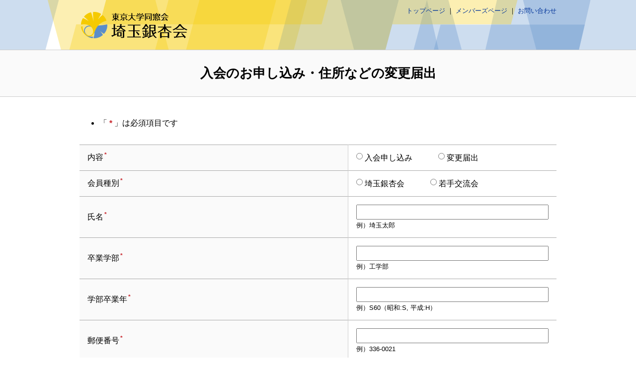

--- FILE ---
content_type: text/html; charset=UTF-8
request_url: https://saitamaichokai.com/contact/apply/
body_size: 1727
content:
<!DOCTYPE html>
<html lang="ja">
<head>
	<meta charset="utf-8" />
	<meta name="viewport" content="width=device-width, initial-scale=1">
	<link rel="stylesheet" href="../../common/css/style.css" type="text/css" media="all">
	<script src="../../common/js/jquery-3.2.1.min.js"></script>
	<script src="../../common/js/common.js" type="text/javascript"></script>
	<link rel="shortcut icon" type="image/x-icon" href="../../common/images/favicon.ico">
	<title>入会のお申し込み・住所などの変更届出｜埼玉銀杏会</title>
	<!-- Global site tag (gtag.js) - Google Analytics -->
	<script async src="https://www.googletagmanager.com/gtag/js?id=G-BVBC60MX4K"></script>
	<script>
	  window.dataLayer = window.dataLayer || [];
	  function gtag(){dataLayer.push(arguments);}
	  gtag('js', new Date());

	  gtag('config', 'G-BVBC60MX4K');
	</script>
</head>
<body class="contact">
<div id="layoutArea">


	<div id="headerArea" class="block">
		<div class="blockcontents">

			<a id="sitelogo" href="../../"><img src="../../common/images/title2.png" width="220" height="60" alt="埼玉銀杏会"></a>

			<div class="inlinemenu">
				<ul>
					<li><a href="../../">トップページ</a></li>
					<li><a href="../../members/">メンバーズページ</a></li>
					<li><a href="../">お問い合わせ</a></li>
				</ul>
			</div>

		</div><!-- // .blockcontents -->
	</div><!-- // #headerArea -->

	<div id="titleArea" class="block">
		<div class="blockcontents">

			<h1>入会のお申し込み・住所などの変更届出</h1>

		</div><!-- // .blockcontents -->
	</div><!-- // #titleArea -->

	<div id="contentsArea" class="block">
		<div class="blockcontents">

			<ul>
				<li>「 <strong>*</strong> 」は必須項目です</li>
			</ul>

			<form class="formmail" name="apply" action="./confirm.php" method="post">
				<table class="border w100p flatten">
					<tr>
						<th>内容<sup><strong>*</strong></sup></th>
						<td>
							<label><input name="applytype" type="radio" value="入会申し込み" />入会申し込み</label>　
							<label><input name="applytype" type="radio" value="変更届出" />変更届出</label>
						</td>
					</tr>
					<tr>
						<th>会員種別<sup><strong>*</strong></sup></th>
						<td>
							<label><input name="membertype" type="radio" value="埼玉銀杏会" />埼玉銀杏会</label>　
							<label><input name="membertype" type="radio" value="若手交流会" />若手交流会</label>
						</td>
					</tr>
					<tr>
						<th>氏名<sup><strong>*</strong></sup></th>
						<td>
							<input name="name" type="text" value="" />
							<div class="caption">例）埼玉太郎</div>
						</td>
					</tr>
					<tr>
						<th>卒業学部<sup><strong>*</strong></sup></th>
						<td>
							<input name="department" type="text" value="" />
							<div class="caption">例）工学部</div>
						</td>
					</tr>
					<tr>
						<th>学部卒業年<sup><strong>*</strong></sup></th>
						<td>
							<input name="graduateyear" type="text" value="" />
							<div class="caption">例）S60（昭和:S, 平成:H）</div>
						</td>
					</tr>
					<tr>
						<th>郵便番号<sup><strong>*</strong></sup></th>
						<td>
							<input name="postalcode" type="text" value="" />
							<div class="caption">例）336-0021</div>
						</td>
					</tr>
					<tr>
						<th>住所<sup><strong>*</strong></sup></th>
						<td>
							<input name="address" type="text" value="" />
							<div class="caption">例）さいたま市南区別所3-1-10</div>
						</td>
					</tr>
					<tr>
						<th>電話番号<sup><strong>*</strong></sup></th>
						<td>
							<input name="phone" type="text" value="" />
							<div class="caption">例）048-862-2901</div>
						</td>
					</tr>
					<tr>
						<th>電子メールアドレス<sup><strong>*</strong></sup></th>
						<td>
							<input name="email" type="text" value="" />
							<div class="caption">例）abc@defg.com</div>
						</td>
					</tr>
					<tr>
						<th>職業</th>
						<td>
							<input name="business" type="text" value="" />
							<div class="caption">例）会社員</div>
						</td>
					</tr>
					<tr>
						<th>ご意見・ご要望などございましたらご記入ください</th>
						<td>
							<textarea name="body" type="text"></textarea>
						</td>
					</tr>
				</table>
			
				<div class="commandarea">
					<button name="submit" type="submit">確認ページへ</button>　
					<a class="button" href="javascript:void(0);" onclick="javascript:history.back();">戻る</a>
				</div>

			</form>

		</div><!-- // .blockcontents -->
	</div><!-- // #contentsArea -->


	<div id="footerArea" class="block">

		<a class="go2top" href="#headerArea"><img src="../../common/images/go2top.gif" width="60" height="60" alt="ページの先頭へ"></a>

		<div class="blockcontents">

			<div class="name">
				<a href="../../"><img src="../../common/images/logo_footer.png" width="130" height="40" alt="埼玉銀杏会"><br />saitamaichokai.com</a>
			</div>

			<div class="copyright">&copy; <span id="copyrightyear"></span> Saitama Ichokai</div>

		</div><!-- // .blockcontents -->
	</div><!-- // #footerArea -->


</div><!-- // #layoutArea -->
</body>
</html>




--- FILE ---
content_type: text/css
request_url: https://saitamaichokai.com/common/css/style.css
body_size: 59
content:
@charset "UTF-8";


@import "./normalize.css";
@import "./base.css";
@import "./common.css";
@import "./contents.css";
@import "./slider-pro.css";


--- FILE ---
content_type: text/css
request_url: https://saitamaichokai.com/common/css/base.css
body_size: 2340
content:
@charset "UTF-8";


/* header *********************************************************************/
h1 {
	margin: 0;
	font-size: 1.6em;
	font-weight: bold;
}

h2 {
	margin: 2em 0 1em 0;
	padding: 8px 0;
	clear: both;
	font-size: 150%;
	position: relative;
}

h3 {
	margin: 2em 0 1em 0;
	font-size: 1.3em;
	clear: both;
}

h4 {
	margin: 2em 0 1em 0;
	font-size: 1.2em;
}

h5 {
	margin: 2em 0 1em 0;
	font-size: 1.1em;
}

h6 {
	margin: 2em 0 1em 0;
	font-size: 1em;
}


/* anchor *********************************************************************/
a {
	color: #039;
	word-break: break-all;
}

a:link {
	color: #039;
}

a:visited {
	color: #039;
}

a:hover {
	color: #c8252b;
	text-decoration: none;
}

a:active {
	color: #F36;
}

a:not(#spmen):hover img {
	opacity: 0.8;
	filter: alpha(opacity=80);
}


/* font ***********************************************************************/
* {
	font-family: "ヒラギノ角ゴ Pro W3","Hiragino Kaku Gothic Pro","メイリオ",Meiryo,Osaka,"ＭＳ Ｐゴシック","MS PGothic",sans-serif;
}

.mincho {
	font-family: "游明朝", "Yu Mincho", "游明朝体", "YuMincho", "ヒラギノ明朝 Pro W3", "Hiragino Mincho Pro", "HiraMinProN-W3", "ＭＳ Ｐ明朝", "MS PMincho", serif;
}


/* misc ***********************************************************************/
p {
	margin: 0 0 1em 0;
	line-height: 1.8em;
}

strong, .strong {
	color: #c8252b;
	font-weight: bold;
}

em, .em {
	font-weight: bold;
	font-style: normal;
}

rt {
	font-size: 50%;
	color: #555;
}

rp {
	font-size: 50%;
}

hr {
	margin: 20px 0;
	border: none;
	border-top: 1px dashed #aaa;
}

sup {
	margin: 0 0 0 2px;
}


/* img, figure ****************************************************************/
img {
	border: none;
}
@media screen and (max-width: 479px) {
	img {
		max-width: 100%;
		height: auto;
	}
}

figure {
	display: table;
	margin: 16px 0;
	width: 1px;
	*width: auto;
}
@media screen and (max-width: 479px) {
	figure {
		float: none;
		width: auto;
	}
}

figure img {
	display: block;
}

div.col {
	display: table;
	margin: 16px auto;
}

div.col figure {
	float: left;
	margin-right: 16px;
}
@media screen and (max-width: 959px) {
	div.col figure {
		float: none;
		margin-right: auto;
		margin-left: auto;
	}
}

div.col figure:last-of-type {
	float: none;
}

figcaption {
	margin-top: 4px;
	font-size: smaller;
	line-height: 1.2em;
}

figure + div.caption {
	margin-top: 8px;
	text-align: center;
}


/* list ***********************************************************************/
ul {
	margin: 1.4em 0;
}

table ul, table ol {
	margin: 0;
	padding-left: 1.5em;
}

li {
	margin: 1em 0;
	line-height: 1.4em;
}

dl {
	margin: 0 0 1.6em 0;
}

dt {
	line-height: 1.6em;
	font-weight: bold;
	font-size: 100%;
}

dd {
	line-height: 1.6em;
	margin: 0 0 1em 0;
}


/* table **********************************************************************/
table {
	margin: 2em 0;
	border: 1px solid #aaa;
	border-bottom: none;
	border-collapse: collapse;
}

table th {
	text-align: left;
	font-weight: normal;
	border: 1px solid #aaa;
	padding: 1em;
	background-color: #fafafa;
	white-space: nowrap;
}
@media screen and (max-width: 599px) {
	table th {
		white-space: normal;
	}
}

table td {
	padding: 1em;
	border: 1px solid #aaa;
}

table.border {
	border: none;
	border-top: 1px solid #aaa;
}

table.border th {
	border: none;
	border-bottom: 1px solid #aaa;
	border-right: 1px solid #ccc;
}

table.border td {
	border: none;
	border-bottom: 1px solid #aaa;
}

table.bordernone {
	border: none;
}

table.bordernone th {
	border: none;
	background: none;
}

table.bordernone td {
	border: none;
}

@media screen and (max-width: 479px) {
	table.flatten tr {
		position: relative;
	}

	table.flatten th {
		display: block;
		border: none;
	}

	table.flatten td {
		display: block;
		border: none;
	}

	table.flatten td:last-child {
		border-bottom: 1px solid #aaa;
	}

	table.bordernone.flatten td {
		border-bottom: none;
	}
}


/* form ***********************************************************************/
fieldset {
	margin: 16px 0;
	padding: 16px;
	border: 1px solid  #aaa;
}

legend {
	margin: 0 4px;
	padding: 0 4px;
}

label {
	display: inline-block;
	margin: 0 2em 0 0;
}

legend label {
	margin: 0;
}

textarea {
	box-sizing: border-box;
	width: 100%;
	min-height: 300px;
	padding: 4px;
	font-size: 1em;
}

input[type=text], input[type=number] {
	box-sizing: border-box;
	width: 100%;
	padding: 4px;
	font-size: 1em;
}

input[type=radio] {
	margin: 0 4px 0 0;
	vertical-align: 2px;
}

input[type=checkbox] {
	margin: 0 4px 0 0;
	vertical-align: 2px;
}

select {
	box-sizing: border-box;
	width: 100%;
	height: 2em;
	font-size: 1em;
	border: 1px solid #aaa;
	vertical-align: 2px;
}

button {
	margin: 8px 8px 0 0;
	padding: 0.5em 1em;
	line-height: 2em;
	font-size: 1em;
	background: #f3f3f3;
	border: 1px solid #ccc;
	color: #333;
	cursor: pointer;
}

.button {
	display: inline-block;
	margin: 8px 8px 0 0;
	padding: 0.5em 1em;
	line-height: 2em;
	font-size: 1em;
	background: #f3f3f3;
	border: 1px solid #ccc;
	text-decoration: none;
	color: #333;
}
a.button:link, a.button:visited, a.button:hover, a.button:active {
	color: #333;
}


/* function *******************************************************************/
.bold {
	font-weight: bold;
}

.larger {
	font-size: larger;
}

.smaller {
	font-size: smaller;
}

.caption {
	margin-top: 4px;
	font-size: smaller;
	line-height: 1.2em;
}

.w100p {
	width: 100%;
}

.note {
	margin: 2em 0;
	padding: 18px 24px;
	background-color: #eef5f5;
	background-image: repeating-linear-gradient(-45deg, #f0fbdb 0, #f0fbdb 16px, #fff 16px, #fff 20px);
	-moz-border-radius: 8px;
	-webkit-border-radius: 8px;
	border-radius: 8px;
}

.column {
	margin: 2em 0;
	padding: 18px 24px;
	border: 1px dashed #008f87;
}

.note p:first-child,
.note h1:first-child,
.note h2:first-child,
.note h3:first-child,
.note h4:first-child,
.note h5:first-child,
.note h6:first-child,
.column p:first-child,
.column h1:first-child,
.column h2:first-child,
.column h3:first-child,
.column h4:first-child,
.column h5:first-child,
.column h6:first-child {
	margin-top: 0;
}

.note p:last-child,
.column p:last-child {
	margin-bottom: 0;
}

.marker {
	background: linear-gradient(transparent 60%, #ffff66 60%);
}

.rc {
	-moz-border-radius: 8px;
	-webkit-border-radius: 8px;
	border-radius: 8px;
}

.opacity {
	opacity: 0.9;
	filter: alpha(opacity=90);
}

.tag {
	display: inline-block;
	margin: 0 8px;
	padding: 0 4px;
	vertical-align: bottom;
	font-size: 0.5em;
	color: #fff;
	background-color: #5E8FC6;
	-moz-border-radius: 4px;
	-webkit-border-radius: 4px;
	border-radius: 4px;
}

.clear {
	clear: both;
}


/* align **********************************************************************/
.right {
	text-align: right;
}

.center {
	text-align: center;
}

.left {
	text-align: left;
}

.alignright {
	margin: 0 0 0.5em 2em;
	float: right;
}
@media screen and (max-width: 959px) {
	.alignright {
		float: none;
		margin: 1em auto;
	}
}

.aligncenter {
	margin: 2em auto;
}

.alignleft {
	margin: 0 2em 0.5em 0;
	float: left;
}
@media screen and (max-width: 959px) {
	.alignleft {
		float: none;
		margin: 1em auto;
	}
}

img.alignright {
	display: block;
}

img.aligncenter {
	display: block;
}

img.alignleft {
	display: block;
}

.nowraparound {
	overflow: auto;
}


/* go2 ************************************************************************/
.go2 {
	padding-right: 18px;
	background: url(../images/icon_go2.gif) no-repeat center right;
	text-decoration: none;
}

.go2pdf {
	padding-right: 18px;
	background: url(../images/icon_go2pdf.png) no-repeat center right;
	text-decoration: none;
}

.go2excel {
	padding-right: 18px;
	background: url(../images/icon_go2excel.png) no-repeat center right;
	text-decoration: none;
}

.go2word {
	padding-right: 18px;
	background: url(../images/icon_go2word.png) no-repeat center right;
	text-decoration: none;
}

.go2mail {
	padding-right: 18px;
	background: url(../images/icon_go2mail.png) no-repeat center right;
	text-decoration: none;
}

.go2newwin {
	padding-right: 18px;
	background: url(../images/icon_go2newwin.png) no-repeat center right;
	text-decoration: none;
}

.go2data {
	padding-right: 18px;
	background: url(../images/icon_go2data.png) no-repeat center right;
	text-decoration: none;
}

.go2image {
	padding-right: 18px;
	background: url(../images/icon_go2image.png) no-repeat center right;
	text-decoration: none;
}

.go2gmap {
	padding-right: 18px;
	background: url(../images/icon_go2gmap.png) no-repeat center right;
}


/* clearfix *******************************************************************/
.cf:before, .cf:after {
	display: table;
	content: " ";
}
.cf:after {
	clear: both;
}
.cf {
	*zoom: 1;
}


/* breadclumb *****************************************************************/
#breadcrumbArea ul {
	margin: 8px 0;
	padding: 0;
}

#breadcrumbArea ul li {
	display: inline;
	font-size: smaller;
}

#breadcrumbArea ul li:after {
	content: ' » ';
}

#breadcrumbArea ul li:last-child:after {
	content: '';
}

#breadcrumbArea ul li a {
	text-decoration: none;
}


/* inlinemenu *****************************************************************/
.inlinemenu ul {
	margin: 0;
	padding: 0;
}

.inlinemenu ul li {
	display: inline-block;
}

.inlinemenu ul li:after {
	content: ' ｜';
}

.inlinemenu ul li:last-child:after {
	content: '';
}

.inlinemenu ul li a {
	text-decoration: none;
}


/* .block, .blockcontents *****************************************************/
.block {
	margin: 0 auto;
}

.blockcontents {
	box-sizing: border-box;
	width: 960px;
	margin: 0 auto;
	padding: 0;
	*zoom: 1;
}
.blockcontents:before, .blockcontents:after {
	display: table;
	content: " ";
}
.blockcontents:after {
	clear: both;
}
@media screen and (max-width: 959px) {
	.blockcontents {
		width: 100%;
		padding: 0 16px;
	}
}



--- FILE ---
content_type: text/css
request_url: https://saitamaichokai.com/common/css/common.css
body_size: 1285
content:
@charset "UTF-8";

/* Layout *********************************************************************/
body, html {
    height: 100%;
}

#layoutArea {
	position: relative;
	height: auto !important;
	height: 100%;
	min-height: 100%;
	margin: 0 auto;
}

#headerArea {
	position: relative;
	width: 100%;
	height: 100px;
	background-image: url(../images/bg_headerarea.png);
	background-repeat: repeat-x;
}
@media screen and (max-width: 479px) {
	#headerArea {
		height: 160px;
	}

	body.home #headerArea {
		height: 680px;
	}
}

body.home #headerArea {
	height: 750px;
}

#headerArea .blockcontents {
	margin: 0 auto;
}

#titleArea {
	padding: 2em 0;
	background-color: #fafafa;
	border-top: 1px solid #ccc;
	border-bottom: 1px solid #ccc;
	text-align: center;
}

#contentsArea {
	width: 100%;
	padding: 20px 0 300px 0;
}
@media screen and (max-width: 959px) {
	body.home #contentsArea {
		width: 100%;
		padding: 20px 0 400px 0;
	}
}
@media screen and (max-width: 479px) {
	body.home #contentsArea {
		width: 100%;
		padding: 20px 0 500px 0;
	}
}

#mainContentsArea {

}
@media screen and (min-width: 479px) {
	#mainContentsArea {
		box-sizing: border-box;
		float: left;
		padding-right: 220px;
	}
}
@media screen and (min-width: 959px) {
	#mainContentsArea {
		width: 700px;
		margin: 0 60px 0 0;
		padding: 0;
	}
}

#subContentsArea {

}
@media screen and (min-width: 479px) {
	#subContentsArea {
		float: right;
		width: 200px;
		margin-left: -220px;
	}
}

#underNavigationArea {
	position: absolute;
	bottom: 160px;
	width: 100%;
	height: 140px;
	background-color: #6c6e70;
}
@media screen and (max-width: 959px) {
	#underNavigationArea {
		height: 236px;
	}
}
@media screen and (max-width: 479px) {
	#underNavigationArea {
		height: 332px;
	}
}


#underNavigationArea .blockcontents {
	padding: 30px 0;
	color: #474f61;
}

#footerArea {
	position: absolute;
	bottom: 0;
	width: 100%;
	height: 160px;
	text-align: center;
	background-image: url(../images/bg_headerarea.png);
	background-repeat: repeat-x;
}

#footerArea .blockcontents {
	padding: 30px 0;
}

#footerArea .blockcontents .copyright {
	margin-top: 20px;
	font-size: smaller;
}


/* menu for smartphone ********************************************************/
#spmenu {
	display: block;
	position: fixed;
	top: 6px;
	right: 8px;
	float: right;
	z-index: 101;
}
@media screen and (min-width: 479px) {
	#spmenu {
		display: none;
	}
}

#screen {
	display: none;
    position: fixed;
    top: 0;
    left: 0;
    height: 100%;
    width: 100%;
    background: rgba(0,0,0,0.8);
}


/* スクロールビュー ***********************************************************/
/* JSでラッパーを作成している */
.scrollviewsign {
	display: none;
}

@media screen and (max-width: 479px) {
	.scrollviewarea {
		overflow-y: scroll;
		width: 100%;
	}

	.scrollviewsign {
		display: block;
		text-align: center;
		color: #aaa;
		font-size: smaller;
	}

	.scrollviewarea table th, .scrollviewarea table td {
		white-space: nowrap;
	}

	.scrollviewarea table th, .scrollviewarea table td {
		white-space: nowrap;
	}
}


/* headerArea *****************************************************************/
#headerArea #sitelogo {
	display: block;
	float: left;
	margin: 20px 0;
}
@media screen and (max-width: 479px) {
	#headerArea #sitelogo {
		float: none;
		text-align: center;
	}
}

#headerArea .inlinemenu {
	float: right;
	font-size: smaller;
}
@media screen and (max-width: 479px) {
	#headerArea .inlinemenu {
		width: 100%;
		text-align: center;
	}
}

@media screen and (max-width: 479px) {
	#headerArea h1 {
		width: 48%;
	}
}


/* contentsArea ***************************************************************/
body.members #pageindex {
	text-align: center;
}

body.activity #pageindex {
	margin: 40px 0 80px 0;
}

body.members ul#toc {
	margin: 0;
	padding: 0;
}

body.members ul#toc li {
	display: inline-block;
}
@media screen and (max-width: 479px) {
	body.members ul#toc li {
		display: block;
		margin: 8px;
		padding: 8px;
		border-bottom: 1px solid #aaa;
	}
}

body.members ul#toc li:after {
	content: '｜';
}
@media screen and (max-width: 479px) {
	body.members ul#toc li:after {
		content: '';
	}
}

body.members ul#toc li:last-child:after {
	content: '';
}

body.members ul#toc li a {
	text-decoration: none;
}

.go2toc {
	text-align: right;
}

.go2toc a {
	text-decoration: none;
}

h2 {
	overflow: hidden;
	text-align: center;
}
@media screen and (max-width: 479px) {
	body.activity h2 {
		text-align: left;
	}
}

h2 span {
	position: relative;
	display: inline-block;
	margin: 0 2.5em;
	padding: 0 1em;
	text-align: left;
}

h2 span::before,
h2 span::after {
	position: absolute;
	top: 50%;
	content: '';
	width: 500%;
	height: 2px;
	background-color: #000;
}

h2 span::before {
	right: 100%;
}

h2 span::after {
	left: 100%;
}


/* footerArea *****************************************************************/
#footerArea .go2top img {
	float: right;
}
@media screen and (max-width: 479px) {
	#footerArea .go2top img {
		width: 30px;
		height: 30px;
	}
}

--- FILE ---
content_type: text/css
request_url: https://saitamaichokai.com/common/css/contents.css
body_size: 1355
content:
@charset "UTF-8";


/* toppage ********************************************************************/
body.home .blockcontents {
	padding: 16px;
}

body.home #headerArea h1 {
	float: none;
	width: 260px;
	margin: 0 auto;
}

body.home #headerArea #sitelogo {
	margin: 20px 0 0 0;
}

@media screen and (max-width: 479px) {
	body.home #headerArea h1 {
		width: 48%;
	}
	body.home #headerArea h1 img {
		width: 100%;
		height: auto;
	}
}

body.home .subject {
	position: relative;
	width: auto;
	height: 300px;
	background-size: cover;
}
@media screen and (max-width: 959px) {
	body.home .subject {
		height: 240px;
	}
}

body.home .subject h2 {
	position: absolute;
	top: 50%;
	left: 50%;
	-webkit-transform: translate(-50%, -50%); /* Safari用 */
	transform: translate(-50%, -50%);
	box-sizing: border-box;
	width: 250px;
	margin: 0;
	padding: 32px 0;
	text-align: center;
	border: 2px solid #fff;
	background: #000;
	background: rgba(0,0,0,0.5);
	color: #fff;
	font-weight: normal;
}

body.home .leftarea {
	float: left;
	box-sizing: border-box;
	width: 50%;
	padding: 32px 16px 32px 0;
}
@media screen and (max-width: 479px) {
	body.home .leftarea {
		width: 100%;
		padding: 0;
	}
}

body.home .rightarea {
	float: right;
	box-sizing: border-box;
	width: 50%;
	padding: 32px 0 32px 16px;
}
@media screen and (max-width: 479px) {
	body.home .rightarea {
		width: 100%;
		padding: 0;
	}
}

/***** #infoScheduleArea *****/
@media screen and (max-width: 479px) {
	body.home #infoScheduleArea .blockcontents {
		padding: 0;
	}

	body.home #infoScheduleArea .contents {
		padding: 16px;
	}
}

body.home #infoScheduleArea {
	background-color: #fcf8ee;
}

body.home #infoScheduleArea .blockcontents dl {
	margin: 2em 0;
}

body.home #infoScheduleArea .blockcontents dl dt {
	margin: 0 0 8px 0;
}

body.home #infoScheduleArea .blockcontents dl dd {
	margin: 0 0 32px 0;
}

body.home #infoScheduleArea table caption {
	margin-bottom: 1em;
	font-weight: bold;
}

body.home #infoScheduleArea table tr td:first-child {
	white-space: nowrap;
}


/***** #joinArea *****/
@media screen and (max-width: 479px) {
	body.home #joinArea .blockcontents {
		padding: 0;
	}

	body.home #joinArea .rightarea {
		padding: 16px;
	}
}

body.home #joinArea .blockcontents {
	background-image: url(../images/bg_joinarea.jpg);
	background-repeat: no-repeat;
	background-position: 600px center;
}

/***** #officeArea *****/
@media screen and (max-width: 479px) {
	body.home #officeArea .blockcontents {
		padding: 0;
	}

	body.home #officeArea .rightarea {
		padding: 16px;
	}
}

body.home #officeArea {
	background-color: #fafafa;
}

body.home #officeArea .blockcontents h3 {
	margin: 16px 0 8px 0;
	font-size: 1.2em;
}

/***** #contentsArea *****/
body.home #contentsArea {
	background: linear-gradient(-90deg, #5a8dc9 50%, #f5ca00 50%, #f5ca00);
}

body.home #contentsArea .leftarea {
	text-align: center;
	background-color: #f5ca00;
}
@media screen and (max-width: 479px) {
	body.home #contentsArea .leftarea {
		width: 50%;
		padding-right: 16px;
	}
}

body.home #contentsArea .rightarea {
	text-align: center;
	background-color: #5a8dc9;
}
@media screen and (max-width: 479px) {
	body.home #contentsArea .rightarea {
		width: 50%;
		padding-left: 16px;
	}
}

body.home #contentsArea a {
	text-decoration: none;
}

body.home #contentsArea h3 {
	margin: 16px 0;
	color: #fff;
	font-size: 1.6em;
	font-weight: normal;
}
@media screen and (max-width: 959px) {
	body.home #contentsArea h3 {
		font-size: 1em;
	}
}

/***** #underNavigationArea *****/
body.home #underNavigationArea .banner {
	float: left;
	width: 260px;
	margin: 0 30px;
}
@media screen and (max-width: 959px) {
	body.home #underNavigationArea .banner {
		width: 50%;
		margin: 0 0 16px 0;
		text-align: center;
	}
}
@media screen and (max-width: 479px) {
	body.home #underNavigationArea .banner {
		width: 100%;
	}
}


/* /members/ ******************************************************************/
.info {
	margin: 0 0 20px 0;
	padding: 0 0 20px 0;
	border-bottom: 1px dashed #aaa;
}

.info:last-child {
	border-bottom: none;
}

.activitylist a:link,
.activitylist a:visited {
	display: inline-block;
	width: 100px;
	margin: 0 20px 20px 0;
	padding: 16px 0;
	text-align: center;
	border: 2px solid #5E8FC6;
	color: #5E8FC6;
	text-decoration: none;
}

.activitylist a:hover {
	color: #fff;
	background: #5E8FC6;
}

.backnumberlist a:link,
.backnumberlist a:visited {
	display: inline-block;
	width: 220px;
	margin: 0 12px 20px 0;
	padding: 16px 0;
	text-align: center;
	border: 2px solid #5E8FC6;
	color: #5E8FC6;
	text-decoration: none;
	background: none;
}
.backnumberlist a:hover {
	color: #fff;
	background: #5E8FC6;
}
@media screen and (max-width: 479px) {
	.backnumberlist a:link {
		width: 100%;
	}
}

.clublist .club {
	float: left;
	width: 220px;
	height: 400px;
	margin: 0 10px 10px 10px;
	background: #fafafa;
}
@media screen and (max-width: 959px) {
	.clublist .club {
		width: 48%;
		margin: 0 1% 20px 1%;
	}
}
@media screen and (max-width: 479px) {
	.clublist .club {
		width: 100%;
		height: 480px;
		margin: 0 0 20px 0;
	}
}

@media screen and (max-width: 959px) {
	.clublist .club img {
		width: 100%;
		height: auto;
	}
}

.clublist .club h3 {
	margin: 0;
	padding: 8px;
}

.clublist .club .manager {
	padding: 8px;
}

.clublist .club .contact {
	height: 2em;
	padding: 8px;
}

.clublist .club .body {
	padding: 8px;
}

table.officer {
	float: left;
	width: 33%;
	margin: 0;
}
@media screen and (max-width: 479px) {
	table.officer {
		float: none;
		width: 100%;
		margin: 0 0 20px 0;
	}
	table.officer th {
		width: 40%;
	}
}

table.officer tr th,
table.officer tr td:nth-child(2),
table.officer tr td:nth-child(3) {
	white-space: nowrap;
}

table.officer td div {
	margin: 4px 0 0 0;
}


/* contact ********************************************************************/
body.contact .leftarea {
	float: left;
	box-sizing: border-box;
	width: 50%;
	padding: 32px 16px 32px 0;
}
@media screen and (max-width: 479px) {
	body.contact .leftarea {
		width: 100%;
		padding: 0;
	}
}

body.contact .rightarea {
	float: right;
	box-sizing: border-box;
	width: 50%;
	padding: 32px 0 32px 16px;
}
@media screen and (max-width: 479px) {
	body.contact .rightarea {
		width: 100%;
		padding: 0;
	}
}

body.contact fieldset {
	height: 180px;
	padding: 40px 0;
}




--- FILE ---
content_type: application/javascript
request_url: https://saitamaichokai.com/common/js/common.js
body_size: 1635
content:
$(function () {

	// Copyrightの年表示 -------------------------------------------------------
	var now = new Date();
	$('#copyrightyear').html(now.getFullYear());


	// Slider Pro: http://bqworks.com/slider-pro/ ------------------------------
	if ($('#toppageslider').length) {
		$('#toppageslider').sliderPro({
			width: '100%',
			arrows: true,
			autoSlideSize: true
		});
	}


	// クリップボードへコピー --------------------------------------------------
	if ($('.jscopy').length) {
		$('.jscopy').on('click', function () {
			var range = document.createRange();
			var selection = getSelection();
			
			range.selectNodeContents(this);
			
			selection.removeAllRanges();
			selection.addRange(range);
			document.execCommand('copy');
			selection.removeAllRanges();
		});
	}


	// スマートフォン用メニュー ------------------------------------------------
	$('#spmenu').on('click', function () {
		if ($('#globalNavigationArea').hasClass('open')) {
			$('#globalNavigationArea').removeClass('open');
			$('#screen').fadeOut();
			$('img', this).attr('src', './common/images/spmenu.png');
		} else {
			if ($('#screen').length == 0) {
				$('body').append('<div id="screen"></div>');
				$('#screen').append($('#globalNavigationArea').css('display', 'block'));
			}
			$('#globalNavigationArea').addClass('open');
			$('#screen').fadeIn(1000);
			$('img', this).attr('src', './common/images/spmenu_close.png');
		}
	});


	// スクロールビュー --------------------------------------------------------
	if ($('.scrollview').length) {
		$('.scrollview').wrap('<div class="scrollviewarea"></div>');
		$('.scrollviewarea').before('<div class="scrollviewsign">&laquo; 横スクロール &raquo;</div>');
	}


	// 同一ページ内の指定箇所までスクロールする --------------------------------
	$('a.scroll2, a.go2top').on('click', function () {
		var go2 = $(this).attr('href').substr(1);
		var position;

		if ($('#'+go2)[0]) {
			position = $('#'+go2).offset().top;
		} else if ($('a[name = '+go2+']')[0]) {
			position = $('a[name = '+go2+']').offset().top;
		}
		$('html,body').animate(
			{ scrollTop: position }, 
			'slow', 
			'swing'
		);

		return false;
	});


	// ファイルへのリンクにアイコン用のクラスを追加 ----------------------------
	$('a[href]:not(:has(img))').each(function () {

		// 拡張子ごとに追加するクラスを定義
		var data = {
			'pdf'		: 'go2pdf',
			'xls'		: 'go2excel',
			'xlsx'		: 'go2excel',
			'doc'		: 'go2word',
			'docx'		: 'go2word'
		};

		// href属性の拡張子をマッチ
		var _href = $(this).attr('href');
		var _ext = _href.match(/\.([a-zA-Z]{3,4})$/);

		var _add = false;	// フラグ初期値
		if (_href.match(/^mailto:/)) {
			$(this).addClass('go2mail');
			_add = true;	// フラグ

		} else if (_ext) {
			for (var _k in data) {
				if (_k == _ext[1]) {
					$(this).addClass(data[_k]).attr('target', '_blank');	// クラスとtarget = "_blank"をそれぞれ追加
					_add = true;	// フラグ
				}
			}
		}

		if (_add == false){
			if ($(this).attr('target') == '_blank') {
				$(this).addClass('go2newwin');
			}
		}
	});


	// ページ内目次 ------------------------------------------------------------
	if ($('div#pageindex').length) {
		$('div#pageindex').pageIndex({
			scan:		'#contentsArea h2',
			returnto:	'#titleArea',
			offset:		60
		});
	}


	// Lightbox ----------------------------------------------------------------
	if ($('.size-medium, size-thumbnail').length) {
		$('a:has("img.size-medium"), a:has("img.size-thumbnail")').lightBox();
	}


	// ウインドウを開く --------------------------------------------------------
	if ($('.winopen').length) {
		$('.winopen').on('click', function () {
			var url=$(this).attr('href');
			window.open(url, 'kentei', 'width=700,height=500,scrollbars=yes');
			return false;
		});
	}


	// ウインドウを閉じる ------------------------------------------------------
	if ($('.winclose').length) {
		$('.winclose').on('click', function () {
			window.close();
			// 親ウインドウをリロードする
			//window.opener.location.reload();
			return false;
		});
	}


});